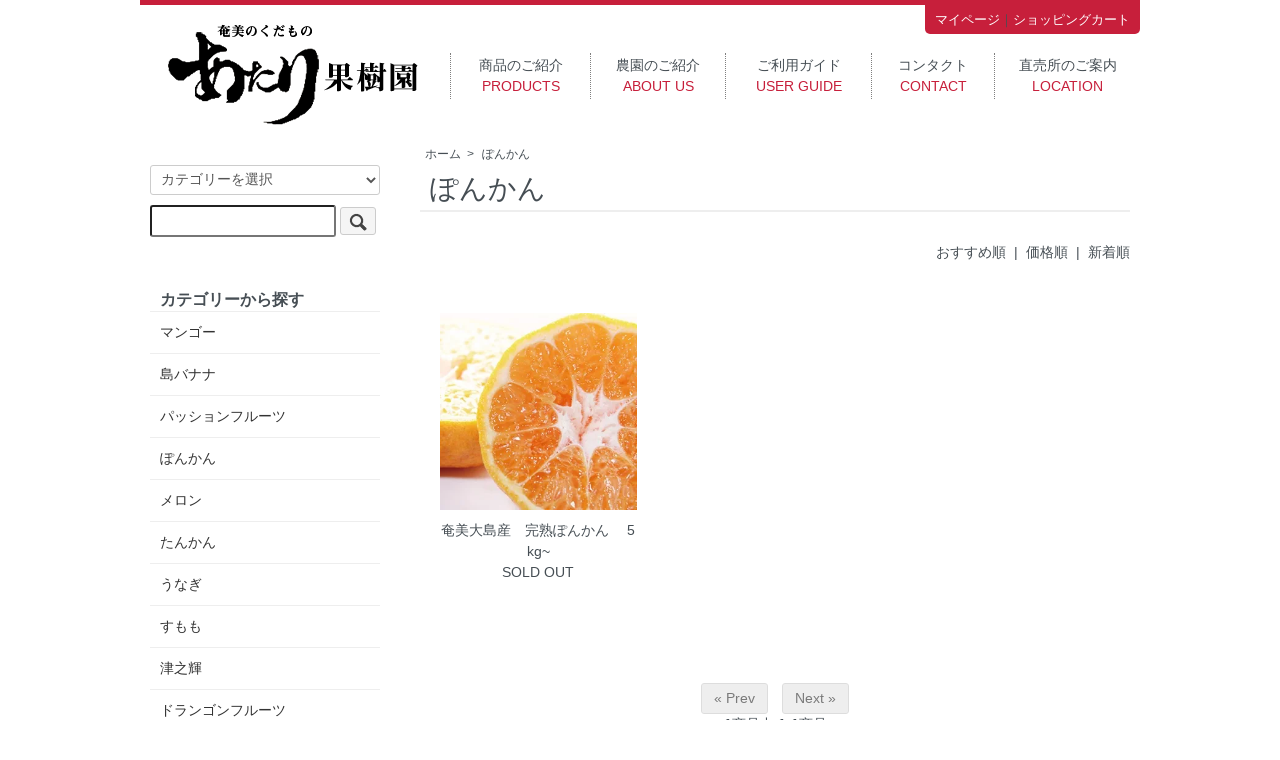

--- FILE ---
content_type: text/html; charset=EUC-JP
request_url: http://atarikajuen.com/?mode=cate&cbid=2224338&csid=0
body_size: 6224
content:
<!DOCTYPE html PUBLIC "-//W3C//DTD XHTML 1.0 Transitional//EN" "http://www.w3.org/TR/xhtml1/DTD/xhtml1-transitional.dtd">
<html xmlns:og="http://ogp.me/ns#" xmlns:fb="http://www.facebook.com/2008/fbml" xmlns:mixi="http://mixi-platform.com/ns#" xmlns="http://www.w3.org/1999/xhtml" xml:lang="ja" lang="ja" dir="ltr">
<head>
<meta http-equiv="content-type" content="text/html; charset=euc-jp" />
<meta http-equiv="X-UA-Compatible" content="IE=edge,chrome=1" />
<title>ぽんかん - あたり果樹園</title>
<meta name="Keywords" content="ぽんかん,あたり果樹園,奄美,マンゴー,通販,直売所,購入,奄美の果物,たんかん" />
<meta name="Description" content="あたり果樹園は、奄美大島のマンゴー専門農家です。季節になると通販や直売所で新鮮なマンゴーを販売しております。お客様に安心して購入していただけるよう安心の満足保障サービスも実施中！" />
<meta name="Author" content="" />
<meta name="Copyright" content="あたり果樹園" />
<meta http-equiv="content-style-type" content="text/css" />
<meta http-equiv="content-script-type" content="text/javascript" />
<link rel="stylesheet" href="http://atarikajuen.com/css/framework/colormekit.css" type="text/css" />
<link rel="stylesheet" href="http://atarikajuen.com/css/framework/colormekit-responsive.css" type="text/css" />
<link rel="stylesheet" href="https://img07.shop-pro.jp/PA01356/639/css/2/index.css?cmsp_timestamp=20200428130210" type="text/css" />

<link rel="alternate" type="application/rss+xml" title="rss" href="http://atarikajuen.com/?mode=rss" />
<script type="text/javascript" src="//ajax.googleapis.com/ajax/libs/jquery/1.7.2/jquery.min.js" ></script>
<meta property="og:title" content="ぽんかん - あたり果樹園" />
<meta property="og:description" content="あたり果樹園は、奄美大島のマンゴー専門農家です。季節になると通販や直売所で新鮮なマンゴーを販売しております。お客様に安心して購入していただけるよう安心の満足保障サービスも実施中！" />
<meta property="og:url" content="http://atarikajuen.com?mode=cate&cbid=2224338&csid=0" />
<meta property="og:site_name" content="あたり果樹園" />
<meta property="og:image" content=""/>
<script>
  var Colorme = {"page":"product_list","shop":{"account_id":"PA01356639","title":"\u3042\u305f\u308a\u679c\u6a39\u5712"},"basket":{"total_price":0,"items":[]},"customer":{"id":null}};

  (function() {
    function insertScriptTags() {
      var scriptTagDetails = [];
      var entry = document.getElementsByTagName('script')[0];

      scriptTagDetails.forEach(function(tagDetail) {
        var script = document.createElement('script');

        script.type = 'text/javascript';
        script.src = tagDetail.src;
        script.async = true;

        if( tagDetail.integrity ) {
          script.integrity = tagDetail.integrity;
          script.setAttribute('crossorigin', 'anonymous');
        }

        entry.parentNode.insertBefore(script, entry);
      })
    }

    window.addEventListener('load', insertScriptTags, false);
  })();
</script>
<script async src="https://zen.one/analytics.js"></script>
</head>
<body>
<meta name="colorme-acc-payload" content="?st=1&pt=10028&ut=2224338,0&at=PA01356639&v=20251117022735&re=&cn=b9cc0302bd4b69bacc292c02a2ccf4a3" width="1" height="1" alt="" /><script>!function(){"use strict";Array.prototype.slice.call(document.getElementsByTagName("script")).filter((function(t){return t.src&&t.src.match(new RegExp("dist/acc-track.js$"))})).forEach((function(t){return document.body.removeChild(t)})),function t(c){var r=arguments.length>1&&void 0!==arguments[1]?arguments[1]:0;if(!(r>=c.length)){var e=document.createElement("script");e.onerror=function(){return t(c,r+1)},e.src="https://"+c[r]+"/dist/acc-track.js?rev=3",document.body.appendChild(e)}}(["acclog001.shop-pro.jp","acclog002.shop-pro.jp"])}();</script><div id="fb-root"></div>
<script>(function(d, s, id) {
  var js, fjs = d.getElementsByTagName(s)[0];
  if (d.getElementById(id)) return;
  js = d.createElement(s); js.id = id;
  js.src = "//connect.facebook.net/ja_JP/sdk.js#xfbml=1&version=v2.8";
  fjs.parentNode.insertBefore(js, fjs);
}(document, 'script', 'facebook-jssdk'));</script>
<script src="//img.shop-pro.jp/tmpl_js/73/jquery.tile.js"></script>
<script src="//img.shop-pro.jp/tmpl_js/73/jquery.skOuterClick.js"></script>

<h1 class="visible-phone" style="max-width:270px; width:100%; text-align:center; margin-left:20px;"><a href="./"><img src="//img21.shop-pro.jp/PA01356/639/etc/sumahologo.jpg?cmsp_timestamp=20160725160512"></a></h1>
<link rel="stylesheet" href="http://amami.main.jp/atarifarm/slicknav.css">
<script src="//code.jquery.com/jquery-1.11.2.min.js"></script>
<script src="http://amami.main.jp/atarifarm/jquery.slicknav.min.js"></script>
<script>
$(function(){
 $('#menu').slicknav();
});
</script>



<div id="wrapper" class="container mar_auto">
 
<header id="header1" class="hidden-phone">
<div class="l-inner clearfix">
<div class="l-container">
<h1 class="header__logo"><a href="./"><img src="https://img07.shop-pro.jp/PA01356/639/PA01356639.png?cmsp_timestamp=20211108030203" alt="あたり果樹園" /></a></h1>
<!--      <p class="txt_10">あたり果樹園</p>
    -->
<p id="header_menu_btn" class="header__btn is-menu mode-sp">メニュー</p>
<p class="header__btn is-cart mode-sp"><a href="https://atari-kajuen.shop-pro.jp/cart/proxy/basket?shop_id=PA01356639&shop_domain=atarikajuen.com">カート</a></p>
</div>
	

	
<nav id="gnav" style="top: 0px; height: auto;">
<div class="gnav__inner">
<ul class="nav is-main" id="menu">
<li class="nav__item is-product"><a href="http://atari-kajuen.shop-pro.jp/?mode=srh&cid=&keyword=">商品のご紹介<span>PRODUCTS</span></a></li>
<li class="nav__item is-product"><a href="./">農園のご紹介<span>ABOUT US</span></a></li>
<li class="nav__item is-product"><a href="http://atari-kajuen.shop-pro.jp/?mode=sk">ご利用ガイド<span>USER GUIDE</span></a></li>
<li class="nav__item is-product"><a href="https://secure.shop-pro.jp/?tid=2&shop_id=PA01356639&tmpl_type=51&mode=inq">コンタクト<span>CONTACT</span></a></li>
<li class="nav__item is-product"><a href="http://atari-kajuen.shop-pro.jp/?mode=f4">直売所のご案内<span>LOCATION</span></a></li>
</ul>
<ul class="nav is-sub">
<li class="nav__item is-mypage"><a href="http://atari-kajuen.shop-pro.jp/">マイページ</a>｜</li>
<li class="nav__item is-cart"><a href="https://atari-kajuen.shop-pro.jp/cart/proxy/basket?shop_id=PA01356639&shop_domain=atarikajuen.com"><span>ショッピングカート</span></a></li>
</ul>
</div>
</nav>
<div id="gnav__bg" style="height: auto;"></div>
</div>
</header>



<!--
	<div id="header" class="mar_b_30">
    
    <ul class="inline pull-right col-sm-12 hidden-phone txt_r">
      <li>
        <a href="http://atarikajuen.com/?mode=myaccount" class="txt_c_333"><i class="icon-b icon-user va-10 mar_r_5"></i>マイアカウント</a>
      </li>
          </ul>
    
    <div class="txt_24"><a href="./"><img src="https://img07.shop-pro.jp/PA01356/639/PA01356639.png?cmsp_timestamp=20211108030203" alt="あたり果樹園" /></a></div>
          <p class="txt_10">あたり果樹園</p>
    		
		
		
    <ul class="inline mar_t_30 bor_t_1 bor_b_1" id="itemMenu">

      <li class="pad_v_10 mar_r_20"><a href="./" class="txt_c_333">ホーム</a></li>
      <li class="pad_v_10 mar_r_20"><a href="./" class="txt_c_333">カテゴリー・検索></a></li>
      <li class="pad_v_10 mar_r_20"><a href="http://atarikajuen.com/?mode=sk" class="txt_c_333">支払・配送について</a></li>
      <li class="pad_v_10 mar_r_20"><a href="https://atari-kajuen.shop-pro.jp/customer/inquiries/new" class="txt_c_333">お問い合わせ</a></li> 
      <li class="pad_v_10 mar_r_20"><a href="https://atari-kajuen.shop-pro.jp/cart/proxy/basket?shop_id=PA01356639&shop_domain=atarikajuen.com" class="txt_c_333">カートを見る</a></li>
    </ul> 
  </div>
-->










  <div class="row">
    <div id="contents" class="col col-lg-9 col-sm-12 mar_b_50">
      <div>
  
  <ul class="topicpath-nav inline txt_12">
    <li><a href="./">ホーム</a></li>
                  <li>&nbsp;&gt;&nbsp;<a href="?mode=cate&cbid=2224338&csid=0">ぽんかん</a></li>
                  </ul>
  

  <h2 class="pad_l_10 mar_b_20 txt_28 txt_fwn bor_b_1">
          ぽんかん
      </h2>

  
    

  
    

  
    

  
    

  
    

      
    <p class="txt_r mar_t_30 mar_b_30">
      おすすめ順
            &nbsp;|&nbsp;
              <a href="?mode=cate&cbid=2224338&csid=0&sort=p">価格順</a>      &nbsp;|&nbsp;
              <a href="?mode=cate&cbid=2224338&csid=0&sort=n">新着順</a>    </p>
    
    
    <ul class="row unstyled">
              <li class="col col-xs-12 col-lg-4 productlist-unit pad_20 mar_b_30 txt_c">
          <a href="?pid=110446006">
                          <img src="https://img07.shop-pro.jp/PA01356/639/product/110446006_th.jpg?cmsp_timestamp=20161201012749" alt="奄美大島産　完熟ぽんかん 　5kg~" class="show mar_auto mar_b_10" />
                      </a>
          <a href="?pid=110446006">奄美大島産　完熟ぽんかん 　5kg~</a>
          <br>
                      SOLD OUT
                  </li>
          </ul>
    
    
    <div class="txt_c mar_t_50 mar_b_50">
      <ul class="inline">
        <li>
                      <span class="btn disabled">&laquo; Prev</span>
                  </li>
        <li>
                      <span class="btn disabled">Next &raquo;</span>
                  </li>
      </ul>
      <p>
        <b>1</b><span>商品中</span>&nbsp;<b>1-1</b><span>商品</span>
      </p>
    </div>
    
  
  
    

  
    

  
    

</div>

<script>
  $(window).load(function () {
    $('.productlist-unit').tile();
  });
  $(window).resize(function () {
    $('.productlist-unit').tile();
  });
</script>
      
            

    </div>
    <div id="side" class="col col-lg-3 col-sm-12 mar_t_20 mar_b_50">
      
            
      
      <form action="http://atarikajuen.com/" method="GET" class="mar_b_50">
        <input type="hidden" name="mode" value="srh" />
        <select name="cid" class="mar_b_10">
          <option value="">カテゴリーを選択</option>
                      <option value="2133941,0">マンゴー</option>
                      <option value="2200497,0">島バナナ</option>
                      <option value="2211049,0">パッションフルーツ</option>
                      <option value="2224338,0">ぽんかん</option>
                      <option value="2234578,0">メロン</option>
                      <option value="2241935,0">たんかん</option>
                      <option value="2271704,0">うなぎ</option>
                      <option value="2300180,0">すもも</option>
                      <option value="2300181,0">津之輝</option>
                      <option value="2306178,0">ドランゴンフルーツ</option>
                      <option value="2350478,0">パイナップル</option>
                      <option value="2350479,0">グァバ</option>
                      <option value="2350480,0">パパイヤ</option>
                      <option value="2474601,0">調味料</option>
                      <option value="2967349,0">レモン</option>
                  </select>
        <input type="text" name="keyword" />
        <button class="btn btn-xs"><i class="icon-lg-b icon-search va-35"></i><span class="visible-phone mar_l_5 pad_r_5 txt_14">SEARCH</span></button>
      </form>
      
      
                        <div>
            <h3 class="pad_l_10">カテゴリーから探す</h3>
            <ul class="unstyled bor_b_1 mar_b_50">
                      <li class="pad_10 bor_t_1">
                <a href="http://atarikajuen.com/?mode=cate&cbid=2133941&csid=0" class="show txt_c_333">
                                    マンゴー
                </a>
              </li>
                                    <li class="pad_10 bor_t_1">
                <a href="http://atarikajuen.com/?mode=cate&cbid=2200497&csid=0" class="show txt_c_333">
                                    島バナナ
                </a>
              </li>
                                    <li class="pad_10 bor_t_1">
                <a href="http://atarikajuen.com/?mode=cate&cbid=2211049&csid=0" class="show txt_c_333">
                                    パッションフルーツ
                </a>
              </li>
                                    <li class="pad_10 bor_t_1">
                <a href="http://atarikajuen.com/?mode=cate&cbid=2224338&csid=0" class="show txt_c_333">
                                    ぽんかん
                </a>
              </li>
                                    <li class="pad_10 bor_t_1">
                <a href="http://atarikajuen.com/?mode=cate&cbid=2234578&csid=0" class="show txt_c_333">
                                    メロン
                </a>
              </li>
                                    <li class="pad_10 bor_t_1">
                <a href="http://atarikajuen.com/?mode=cate&cbid=2241935&csid=0" class="show txt_c_333">
                                    たんかん
                </a>
              </li>
                                    <li class="pad_10 bor_t_1">
                <a href="http://atarikajuen.com/?mode=cate&cbid=2271704&csid=0" class="show txt_c_333">
                                    うなぎ
                </a>
              </li>
                                    <li class="pad_10 bor_t_1">
                <a href="http://atarikajuen.com/?mode=cate&cbid=2300180&csid=0" class="show txt_c_333">
                                    すもも
                </a>
              </li>
                                    <li class="pad_10 bor_t_1">
                <a href="http://atarikajuen.com/?mode=cate&cbid=2300181&csid=0" class="show txt_c_333">
                                    津之輝
                </a>
              </li>
                                    <li class="pad_10 bor_t_1">
                <a href="http://atarikajuen.com/?mode=cate&cbid=2306178&csid=0" class="show txt_c_333">
                                    ドランゴンフルーツ
                </a>
              </li>
                                    <li class="pad_10 bor_t_1">
                <a href="http://atarikajuen.com/?mode=cate&cbid=2350478&csid=0" class="show txt_c_333">
                                    パイナップル
                </a>
              </li>
                                    <li class="pad_10 bor_t_1">
                <a href="http://atarikajuen.com/?mode=cate&cbid=2350479&csid=0" class="show txt_c_333">
                                    グァバ
                </a>
              </li>
                                    <li class="pad_10 bor_t_1">
                <a href="http://atarikajuen.com/?mode=cate&cbid=2350480&csid=0" class="show txt_c_333">
                                    パパイヤ
                </a>
              </li>
                                    <li class="pad_10 bor_t_1">
                <a href="http://atarikajuen.com/?mode=cate&cbid=2474601&csid=0" class="show txt_c_333">
                                    調味料
                </a>
              </li>
                                    <li class="pad_10 bor_t_1">
                <a href="http://atarikajuen.com/?mode=cate&cbid=2967349&csid=0" class="show txt_c_333">
                                    レモン
                </a>
              </li>
                    </ul>
          </div>
                    
      
            
      <div>
        <h3 class="pad_l_10">コンテンツ</h3>
        <ul class="unstyled bor_b_1 mar_b_50">
          
                                    <li class="pad_10 bor_t_1"><a href="http://atarikajuen.com/?mode=f1" class="show txt_c_333">よくあるご質問</a></li>
                          <li class="pad_10 bor_t_1"><a href="http://atarikajuen.com/?mode=f2" class="show txt_c_333">農園のご紹介</a></li>
                          <li class="pad_10 bor_t_1"><a href="http://atarikajuen.com/?mode=f3" class="show txt_c_333">マンゴーのカット方法</a></li>
                          <li class="pad_10 bor_t_1"><a href="http://atarikajuen.com/?mode=f4" class="show txt_c_333">直売所のご案内</a></li>
                          <li class="pad_10 bor_t_1"><a href="http://atarikajuen.com/?mode=f5" class="show txt_c_333">100%満足保障について</a></li>
                                
                    <li class="pad_10 bor_t_1"><a href="http://atarikajuen.com/?mode=sk#payment" class="show txt_c_333">お支払い方法について</a></li>
          <li class="pad_10 bor_t_1"><a href="http://atarikajuen.com/?mode=sk" class="show txt_c_333">配送方法・送料について</a></li>
                    <li class="pad_10 bor_t_1 hidden-phone"><a href="http://atarikajuen.com/?mode=rss" class="txt_c_333">RSS</a>&nbsp;/&nbsp;<a href="http://atarikajuen.com/?mode=atom" class="txt_c_333">ATOM</a></li>
          
          <li class="pad_10 bor_t_1 visible-phone"><a href="http://atarikajuen.com/?mode=myaccount" class="txt_c_333">マイアカウント</a></li>
                    
        </ul>
      </div>
                </div>
  </div>
  </div>




 <div id="footer-wrapper">
    <div class="row container font-mincho">
      <div class="col col-sm-12 col-lg-4 footer-primary">
				
				
				<iframe src="https://www.facebook.com/plugins/page.php?href=https%3A%2F%2Fwww.facebook.com%2Fatarikajuen%2F&tabs=timeline&width=340&height=300&small_header=true&adapt_container_width=true&hide_cover=false&show_facepile=false&appId" width="100%" height="300" style="border:none;overflow:hidden" scrolling="no" frameborder="0" allowTransparency="true"></iframe>
				
				
		
      </div>
      <div class="col col-sm-12 col-lg-8 row footer-secondary">
				 <div class="hidden-phone" style="margin:10px 0 20px 30px;"><a href="/" id="footer-logo"><img src="https://img21.shop-pro.jp/PA01356/639/etc/atarishoplogo.png?cmsp_timestamp=20170324020144" alt="あたり果樹園" width="170px"></a></div>
				
        <ul class="col col-sm-12 col-lg-4 footer-nav">
					<li><a href="http://atari-kajuen.shop-pro.jp/?mode=sk">はじめての方へ</a></li>
					 <li><a href="http://atarikajuen.com/?mode=sk#souryou">送料について</a></li>
               <li><a href="http://atarikajuen.com/?mode=f4">場所／連絡先</a></li>
               <li><a href="https://atari-kajuen.shop-pro.jp/customer/inquiries/new">お問い合わせ</a></li>
               <li><a href="http://atarikajuen.amamin.jp/">スタッフブログ</a></li>
                        <li><a href="http://atari-kajuen.shop-pro.jp/?tid=2&mode=f2">オーナーのこと</a></li>
                    
        </ul>
				
				
        <ul class="col col-sm-12 col-lg-4 footer-nav">
					<li><a href="http://atarikajuen.com/?mode=cate&cbid=2133941&csid=0">マンゴー</a></li>
               <li><a href="http://atarikajuen.com/?mode=cate&cbid=2200497&csid=0">島バナナ</a></li>
               <li><a href="http://atarikajuen.com/?mode=cate&cbid=2211049&csid=0">パッションフルーツ</a></li>
					<li><a href="http://atarikajuen.com/?mode=cate&cbid=2224338&csid=0">ぽんかん</a></li>
               <li><a href="http://atarikajuen.com/?mode=cate&cbid=2234578&csid=0">メロン</a></li>
					 <li><a href="http://atarikajuen.com/?mode=cate&cbid=2241935&csid=0">たんかん</a></li>
					 <li><a href="http://atarikajuen.com/?mode=cate&cbid=2271704&csid=0">うなぎ</a></li>
          
        </ul>
				
				
        <ul class="col col-sm-12 col-lg-4 footer-nav">
					<li><a href="https://atari-kajuen.shop-pro.jp/cart/proxy/basket?shop_id=PA01356639&shop_domain=atarikajuen.com">カートを見る</a></li>
          <li class="hidden-phone"><a href="http://atarikajuen.com/?mode=rss">RSS</a>&nbsp;/&nbsp;<a href="http://atarikajuen.com/?mode=atom">ATOM</a></li>
                    <li><a href="http://atarikajuen.com/?mode=myaccount">マイアカウント</a></li>
          					<li><a href="http://atarikajuen.com/?mode=privacy">プライバシーポリシー</a></li>
          <li><a href="http://atarikajuen.com/?mode=sk#info">特定商取引法に基づく表記</a></li>
					<li><a href="http://ogachiunagi.com/">大勝うなぎホームページ</a></li>
        </ul>
				
      </div>
    </div>
   
    <address class="copyright">
       copyright 2017 あたり果樹園.
    </address>
  </div>
  
</div>












<script>
  $(function () {
    // viewport
    var viewport = document.createElement('meta');
    viewport.setAttribute('name', 'viewport');
    viewport.setAttribute('content', 'width=device-width, initial-scale=1.0, maximum-scale=1.0');
    document.getElementsByTagName('head')[0].appendChild(viewport);

    function window_size_switch_func() {
      if($(window).width() >= 768) {
        // product option switch -> table
        $('#prd-opt-table').html($('.prd-opt-table').html());
        $('#prd-opt-table table').addClass('table table-bordered');
        $('#prd-opt-select').empty();
      } else {
        // product option switch -> select
        $('#prd-opt-table').empty();
        if($('#prd-opt-select > *').size() == 0) {
          $('#prd-opt-select').append($('.prd-opt-select').html());
        }
      }
    }
    window_size_switch_func();
    $(window).load(function () {
      $('.history-unit').tile();
    });
    $(window).resize(function () {
      window_size_switch_func();
      $('.history-unit').tile();
    });
  });
</script>
<script type="text/javascript" src="http://atarikajuen.com/js/cart.js" ></script>
<script type="text/javascript" src="http://atarikajuen.com/js/async_cart_in.js" ></script>
<script type="text/javascript" src="http://atarikajuen.com/js/product_stock.js" ></script>
<script type="text/javascript" src="http://atarikajuen.com/js/js.cookie.js" ></script>
<script type="text/javascript" src="http://atarikajuen.com/js/favorite_button.js" ></script>
</body></html>

--- FILE ---
content_type: text/css
request_url: https://img07.shop-pro.jp/PA01356/639/css/2/index.css?cmsp_timestamp=20200428130210
body_size: 19315
content:
@charset "euc-jp";





body {
  background-image: url(http://img.shop-pro.jp/tmpl_img/73/bg.gif);
  color: #464e54;
}
a {
  color: #464e54;
}
a:hover {
  color: #5e5e5e;
}

/*
 * layout
 */
#wrapper1 {
  width:100%;
  background:#ffffff;
}

#wrapper {
  width:100%;
  max-width:1000px;
  background:#ffffff;
}

/*
 * contents
 */

#contents {
  float: right;
  padding-left: 30px;
}

#contents .topicpath-nav {
  margin-bottom: 5px;
}
  #contents .topicpath-nav li {
    padding: 0;
  }
  #contents .topicpath-nav a {
    margin-left: 5px;
  }

/*
 * side
 */

#side .unstyled img {
  display: block;
  margin-bottom: 5px;
}

/*
 * temp
 */

/* font */
.txt_l { text-align: left; }
.txt_c { text-align: center; }
.txt_r { text-align: right; }
.txt_fwn { font-weight: normal; }
.txt_fwb { font-weight: bold; }
.txt_10 { font-size: 10px; }
.txt_12 { font-size: 12px; }
.txt_14 { font-size: 14px; }
.txt_16 { font-size: 16px; }
.txt_18 { font-size: 18px; }
.txt_20 { font-size: 20px; }
.txt_24 { font-size: 24px; }
.txt_28 { font-size: 28px; }
.txt_c_333 {color: #333;}

/* background */
.bgc_gray {
  background-color: #f1f1f1;
}

/* margin */
.mar_auto { margin: 0 auto; }
.mar_0 { margin: 0; }
.mar_t_0 { margin-top: 0; }
.mar_r_0 { margin-right: 0; }
.mar_b_0 { margin-bottom: 0; }
.mar_l_0 { margin-left: 0; }
.mar_5 { margin: 5px; }
.mar_t_5 { margin-top: 5px; }
.mar_r_5 { margin-right: 5px; }
.mar_b_5 { margin-bottom: 5px; }
.mar_l_5 { margin-left: 5px; }
.mar_t_10 { margin-top: 10px; }
.mar_r_10 { margin-right: 10px; }
.mar_b_10 { margin-bottom: 10px; }
.mar_l_10 { margin-left: 10px; }
.mar_t_20 { margin-top: 20px; }
.mar_r_20 { margin-right: 20px; }
.mar_b_20 { margin-bottom: 20px; }
.mar_l_20 { margin-left: 20px; }
.mar_t_30 { margin-top: 30px; }
.mar_r_30 { margin-right: 30px; }
.mar_b_30 { margin-bottom: 30px; }
.mar_l_30 { margin-left: 30px; }
.mar_t_50 { margin-top: 50px; }
.mar_r_50 { margin-right: 50px; }
.mar_b_50 { margin-bottom: 50px; }
.mar_l_50 { margin-left: 50px; }

/* padding */
.pad_v_10 { padding: 10px 0; }
.pad_v_20 { padding: 20px 0; }
.pad_v_30 { padding: 30px 0; }
.pad_0 { padding: 0; }
.pad_t_0 { padding-top: 0; }
.pad_r_0 { padding-right: 0; }
.pad_b_0 { padding-bottom: 0; }
.pad_l_0 { padding-left: 0; }
.pad_5 { padding: 5px; }
.pad_t_5 { padding-top: 5px; }
.pad_r_5 { padding-right: 5px; }
.pad_b_5 { padding-bottom: 5px; }
.pad_l_5 { padding-left: 5px; }
.pad_10 { padding: 10px; }
.pad_t_10 { padding-top: 10px; }
.pad_r_10 { padding-right: 10px; }
.pad_b_10 { padding-bottom: 10px; }
.pad_l_10 { padding-left: 10px; }
.pad_20 { padding: 20px; }
.pad_t_20 { padding-top: 20px; }
.pad_r_20 { padding-right: 20px; }
.pad_b_20 { padding-bottom: 20px; }
.pad_l_20 { padding-left: 20px; }
.pad_30 { padding: 30px}
.pad_t_30 { padding-top: 30px; }
.pad_r_30 { padding-right: 30px; }
.pad_b_30 { padding-bottom: 30px; }
.pad_l_30 { padding-left: 30px; }

/* border */
.bor_t_1 { border-top: 1px solid #eee; }
.bor_r_1 { border-right: 1px solid #eee; }
.bor_b_1 { border-bottom: 2px solid #eee; }
.bor_l_1 { border-left: 1px solid #eee; }

/* vertical align */
.va-10 { vertical-align: -10%; }
.va-20 { vertical-align: -20%; }
.va-30 { vertical-align: -30%; }
.va-35 { vertical-align: -35%; }
.va-40 { vertical-align: -40%; }

@media (max-width: 980px) {
  /* ~980px */
  #base_gmoWrapp,
  #gmo_CMSPbar {
    overflow: hidden;
    min-width: 100% !important;
    width: 100% !important;
  }
}
@media (max-width: 768px) {
  /* ~768px */
  #contents {
    padding-left: 0;
  }
}
@media (max-width: 480px) {
  /* ~480px */
}

/*
 * icons
 */
.icon-user { background-position: -208px 0px; }
.icon-lg-b.icon-user { background-position: -312px 0px; }
.icon-adduser { background-position: -240px 0px; }
.icon-lg-b.icon-adduser { background-position: -360px 0px; }
.icon-login { background-position: -48px -80px; }
.icon-lg-b.icon-login { background-position: -72px -120px; }
.icon-logout { background-position: -32px -80px; }
.icon-lg-b.icon-logout { background-position: -48px -120px; }
.icon-home { background-position: -176px -16px; }
.icon-lg-b.icon-home { background-position: -264px -24px; }
.icon-mail { background-position: -64px 0px; }
.icon-lg-b.icon-mail { background-position: -96px 0px; }
.icon-pencil { background-position: -96px 0px; }
.icon-lg-b.icon-pencil { background-position: -144px 0px; }
.icon-help { background-position: -272px -80px; }
.icon-lg-b.icon-help { background-position: -408px -120px; }
.icon-cart { background-position: -176px -64px; }
.icon-lg-b.icon-cart { background-position: -264px -96px; }
.icon-search { background-position: -208px -16px; }
.icon-lg-b.icon-search { background-position: -312px -24px; }
.icon-chevron_up { background-position: -0px -144px; }
.icon-lg-b.icon-chevron_up { background-position: -0px -216px; }
.icon-chevron_down { background-position: -352px -128px; }
.icon-lg-b.icon-chevron_down { background-position: -528px -192px; }

.icon-b,
.icon-w {
  width: 16px;
  height: 16px;
  display: inline-block;
  *display: inline;
  *zoom: 1;
}
.icon-lg-b,
.icon-lg-w {
  width: 24px;
  height: 24px;
  display: inline-block;
  *display: inline;
  *zoom: 1;
}

.icon-b { background-image: url(http://img.shop-pro.jp/tmpl_img/73/icon16_b.png); }
.icon-w { background-image: url(http://img.shop-pro.jp/tmpl_img/73/icon16_w.png); }
.icon-lg-b { background-image: url(http://img.shop-pro.jp/tmpl_img/73/icon24_b.png); }
.icon-lg-w { background-image: url(http://img.shop-pro.jp/tmpl_img/73/icon24_w.png); }

@media only screen and (-webkit-min-device-pixel-ratio: 2), only screen and (min--moz-device-pixel-ratio: 2), only screen and (-o-min-device-pixel-ratio: 2 / 1), only screen and (min-device-pixel-ratio: 2), only screen and (min-resolution: 192dpi), only screen and (min-resolution: 2dppx) {
  .icon-b,
  .icon-w {
    -webkit-background-size: 368px 320px;
    background-size: 368px 320px;
  }

  .icon-lg-b,
  .icon-lg-w {
    -webkit-background-size: 552px 480px;
    background-size: 552px 480px;
  }

  .icon-b { background-image: url(http://img.shop-pro.jp/tmpl_img/73/icon16_2x_b.png); }
  .icon-w { background-image: url(http://img.shop-pro.jp/tmpl_img/73/icon16_2x_w.png); }
  .icon-lg-b { background-image: url(http://img.shop-pro.jp/tmpl_img/73/icon24_2x_b.png); }
  .icon-lg-w { background-image: url(http://img.shop-pro.jp/tmpl_img/73/icon24_2x_w.png); }
}
@media (max-width: 768px) {
  .icon-b { background-image: url(http://img.shop-pro.jp/tmpl_img/73/icon24_b.png); }
  .icon-w { background-image: url(http://img.shop-pro.jp/tmpl_img/73/icon24_w.png); }
}
@media only screen and (max-width: 768px) and (-webkit-min-device-pixel-ratio: 2), only screen and (max-width: 768px) and (min--moz-device-pixel-ratio: 2), only screen and (max-width: 768px) and (-o-min-device-pixel-ratio: 2 / 1), only screen and (max-width: 768px) and (min-device-pixel-ratio: 2), only screen and (max-width: 768px) and (min-resolution: 192dpi), only screen and (max-width: 768px) and (min-resolution: 2dppx) {
  .icon-b { background-image: url(http://img.shop-pro.jp/tmpl_img/73/icon24_2x_b.png); }
  .icon-w { background-image: url(http://img.shop-pro.jp/tmpl_img/73/icon24_2x_w.png); }
}

#footer {
      background:url(http://img02.shop-pro.jp/PA01174/008/etc/footerimage_11.jpg?20140930185401) repeat-x;
      height:auto;
      margin-top:-50px;
      margin-bottom:20px;
}

.footerli {
      padding:25px 0 0 0px;
      text-align:center;
}

.footernav {
     float:left;
     font-size:10px;
     font-color:#eaddce;
}

.footernav li {
     padding:9px 0px;
     list-style:none;
}

.facobooksns {
     border:1px #ceccaa solid;
     background-color:#ffffff;
     max-width:100%;
     height:auto;
}

/* footer ------------------------------------------- */
#footer {
  clear: both;
  margin-top: 30px;
  padding-top: 24px;
  background: #f6f5ee;
  background: white url(/assets/images/common/background.jpg) repeat left top;
  border-top: #e7e0d4 1px solid; }

#footer-title {
  margin:0 0 32px 0px;
}
  #footer-title > .footer-logo {
    display: inline-block;
    margin-left: 0px;
    padding-top: 23px;
    vertical-align: middle; 
    overflow: hidden;
    }
  #footer-title > .tagline {
    padding:3px 0 0 15px;
    color:#6b4f39;
    font-size: 11px; }

#footer-navigation {
  width: 520px;
  float: left; }
  #footer-navigation h3 {
    font-weight: bold;
    color: #756952; }
  #footer-navigation a {
    color: #958972; }

.footer-links {
  width: 160px;
  float: left; }
  .footer-links > h3 {
    height: 20px;
    margin-left:0px;
    margin-bottom: -20px; }
  .footer-links > ul {
    margin-top: 30px; }
  .footer-links li {
    text-align:left;
    list-style:none;
    height: 24px;
    font-size: 11px; }

#footer-facebook {
  float: right;
  width: 388px;
  height: 279px;
  margin-bottom: -30px;
  padding: 6px;
  border: #d8d3c2 1px solid;
  background: #fff;
  overflow: hidden;
  position: relative; }
  #footer-facebook:after {
    content: ' ';
    background: #fff;
    display: block;
    width: 391px;
    height: 16px;
    position: absolute;
    bottom: 0; }

#footer-newsletter {
  float: right;
  width: 380px;
  margin-bottom: -30px;
  padding: 16px;
  border: #d8d3c2 1px solid;
  background: #fff; }

#footer-newsletter-title {
  padding: 0 0 8px;
  margin-bottom: 16px;
  height: 26px;
  line-height: 26px;
  border-bottom: #ccc 1px dotted; }

#footer-newsletter-logo {
  float: left;
  padding-left: 50px;
  background: url(/assets/images/common/icons.png) no-repeat left -280px; }

#footer-newsletter-subtitle {
  float: right;
  color: #756952; }

#footer-newsletter-photo {
  float: left;
  width: 164px; }

#footer-newsletter-message {
  float: right;
  width: 196px; }

#footer-newsletter-backnumber {
  text-align: right;
  margin-top: 16px; }
  #footer-newsletter-backnumber > a {
    text-decoration: underline; }

#footer-newsletter-message > .text {
  line-height: 180%; }

#footer-newsletter-register {
  margin: 12px 0 16px; }
  #footer-newsletter-register .form-error {
    margin-bottom: 0; }

#footer-newsletter-query {
  width: 296px;
  height: 20px;
  padding: 6px;
  line-height: 20px;
  border-radius: 3px 0 0 3px;
  border-right-width: 0; }

#footer-newsletter-submit {
  height: 34px;
  padding: 0 16px;
  border-radius: 0 3px 3px 0;
  letter-spacing: 2px; }

#footer-social {
  clear: both; }

.social-buttons {
  height: 30px; }
  .social-buttons > li {
    float: left;
    margin-right: 12px; }

.social-button {
  display: block;
  width: 30px;
  height: 0;
  padding-top: 30px;
  overflow: hidden;
  border-radius: 3px;
  background: #cdccc5 url(/assets/images/common/icons.png) no-repeat 4px -197px; }
  .social-button:hover {
    background-color: #b9b8b1; }

#social-button-fb {
  background-position: 4px -197px; }

#social-button-tw {
  background-position: -36px -197px; }

#social-button-in {
  background-position: 4px -237px; }

#social-button-pi {
  background-position: -36px -237px; }

#footer-meta {
  clear: both;
  margin-top: 20px;
  padding: 8px 0;
  border-top: #d8d3c2 1px solid;
  font-size: 11px; }

#footer-meta-links {
  float: left; }
  #footer-meta-links li {
    display: inline;
    margin-right: 12px; }
  #footer-meta-links a {
    color: #aeaa9a; }

#footer-copyright {
  float: right;
  color: #aeaa9a; }

.inner-content {
  position: relative;
  margin: 0 auto;
  width: 960px;
  text-align: left; }

.title-detail {
   width:110px;
}




ul#itemMenu li {
position:relative;
}
ul#itemMenu li ul.sub {
height: 0;
width: 0;
overflow:hidden;
position:absolute;
z-index: 10;
top: 0;
font-size: 10px;
padding-top: 5px;
padding-bottom: 6px;
background: #FFF;
opacity: 0.5;
border-radius:0 0 6px 6px;
-webkit-transition: opacity 200ms linear, top 200ms ease-in;
}
ul#itemMenu li:hover ul.sub {
height: inherit;
width: 180px;
opacity: 1;
top: 30px;
}
ul#itemMenu li ul.sub li {
width:180px;
height:30px;
float:none;
}
ul#itemMenu li ul.sub li a {
font-size: 12px;
color: #752A5A;
text-align:left;
padding: 0.9em 10px;
font-weight: normal;
background-image:none;
background-color: #FFF;
text-shadow:none;
border: none;
border-radius: 0;
}
ul#itemMenu li ul.sub li a:hover {
background-image:none; 
background-color: #EBDEE7;
border: none;
}

.tet-column {
    width:100%;
    max-width:680px;
    line-height:1.9em;
    margin:0px 0 10px 10px;
}

.top-word {
    font-size:20px;
  margin:10px;
}

.leather-info {
    max-width:600px;
    width:100;
}

.info_block {
width:600px;
padding:15px 0px;
background:#ffffff;
}

.info_text1 {
        height:300px;
        overflow:auto;
padding:0px 10px 10px 10px;
color:#464e54;
}

#header, #clone-header {
    position: absolute;
    left: 0;
    top: 0;
    margin: 0;
    border-top: #c71f3b 5px solid;
    width: 100%;
    background: #fff;
    box-shadow: rgba(0, 0, 0, 0.1) 0 0 2px 2px;
    z-index: 1000;
}


#header1, #clone-header {
    position: relative;
    left: 0;
    top: 0;
    margin: 0;
    border-top: #c71f3b 5px solid;
    width: 100%;
    background: #fff;
    z-index: 1000;
}


.l-inner {
 margin: 0 auto;
 max-width: 1000px;
 width:100%;
}

#header .header__logo, #clone-header .header__logo {
    margin: 15px 0 20px 28px;
    float: left;
    width: 250px;
}

#header1 .header__logo, #clone-header .header__logo {
    margin: 15px 0 20px 28px;
    float: left;
    width: 250px;
}

#header .header__btn.is-menu,#clone-header .header__btn.is-menu {
 left: 13px;
 color: #c71f3b;
}

#header .header__btn, #clone-header .header__btn {
 position: absolute;
 box-sizing: border-box;
 text-align: center;
 cursor: pointer;
}

.mode-sp {
 display: none;
}


#gnav {
 position: relative;
 float: right;
 padding: 48px 0 26px;
 width: 690px;
 background: #fff;
}

#gnav1 {
 float: right;
 width: 690px;
 background: #fff;
}

article, aside, details,figcaption, figure, footer, header, hgroup,menu, nav, section {
 display: block;
 margin: 0 0 0 0;
 padding: 0 0 0 0;
}



p, address, blockquote, pre,div, abbr, acronym, dfn, cite, q, code, kbd,samp, var, dl, ol, ul, caption, th {
 font-weight: normal;
 font-style: normal;
}

body, h1, h2, h3, h4, h5, h6,p, address, blockquote, pre, div, dl, dt, dd,ol, ul, li, th, td, form, fieldset, input,textarea {
 margin: 0 0 0 0;
 padding: 0 0 0 0;
}


#gnav .nav.is-main .nav__item {
 display: table-cell;
 height: 45px;
 border-left: #7f7f7f 1px dotted;
 font-size: 14px;
 vertical-align: middle;
}

#gnav .nav .nav__item {
 display: table-cell;
 text-align: center;
 vertical-align: middle;
}

li.nav__item.is-mypage a {
color:#ffffff;
}

li.nav__item.is-cart a {
color:#ffffff;
}


#gnav .nav.is-main .nav__item > a span {
    color: #c71f3b;
}

#gnav .nav.is-sub {
 position: absolute;
 top: 0;
 right: 0;
 padding: 5px 10px 5px 10px;
 background: #c71f3b;
 border-radius: 0 0 5px 5px;
 font-size: 13px;
}

#gnav .nav {
 display: table;
}

#gnav .nav.is-main .nav__item > a, #gnav .nav.is-main .nav__item > span {
    display: block;
    margin: 0 5px;
    padding: 2px 13px;
    box-sizing: border-box;
    border-radius: 5px;
}

#gnav .nav .nav__item {
 display: table-cell;
 text-align: center;
 vertical-align: middle;
}

body, h1, h2, h3, h4, h5, h6,p, address, blockquote, pre, div, dl, dt, dd,ol, ul, li, th, td, form, fieldset, input,textarea {
 margin: 0 0 0 0;
 padding: 0 0 0 0;
}

.clearfix:after {
    content: "";
    display: block;
    clear: both;
}



@media only screen and (max-width: 1099px)
#header, #clone-header {
 position: fixed;
 border-top: none;
 box-shadow: none;
}

@media only screen and (max-width: 1099px)
.l-inner {
 width: auto;
}

@media only screen and (max-width: 1099px)
#header .l-container, #clone-header .l-container {
 padding: 14px 0 18px;
}

@media only screen and (max-width: 1099px)
#gnav.state-open {
 top: 106px !important;
}



@media only screen and (max-width: 1099px)
#gnav .gnav__inner {
 width: 100%;
 overflow-y: auto;
}

@media only screen and (max-width: 1099px)
#gnav .nav.is-main {
 border-right: none;
}

@media only screen and (max-width: 1099px)
#gnav .nav.is-main .nav__item {
 display: block;
 border-left: none;
 height: auto;
}

@media only screen and (max-width: 1099px)
#gnav .nav.is-main .nav__item > a, #gnav .nav.is-main .nav__item > span {
 margin: 0;
 padding: 28px 40px 25px;
 border-radius: 0;
}

@media only screen and (max-width: 1099px)
#gnav .nav.is-main .nav__item + .nav__item {
 border-top: #b2b2b2 2px dotted;
}

@media only screen and (max-width: 1099px)
#gnav .nav.is-sub {
 position: relative;
 top: auto;
 right: auto;
 padding: 0;
 background: #af152f;
 border-radius: 0;
}

@media only screen and (max-width: 1099px)
#gnav .gnav__inner {
 width: 100%;
 overflow-y: auto;
}

.slicknav_menu {
 display:none;
}
 
@media screen and (max-width: 767px) {
#menu {
 display:none;
}
 
.slicknav_menu {
 display:block;
}
}

ul {
  list-style:none;
}



.left {
width:400px;
max-width:100%;
margin:0 50px 0 0;
float:left;
}

.left img {
width:400px;
height:300px;
margin:20px 0px;
}

.right {
width:350px;
max-width:100%;
float:left;
}

.right p {
width:350px;
line-height:2.0em;
margin:20px 0px;
color:#9E7246;
}

.top-word {
font-size:24px;
}

#photo {
  position: relative;
  display: block;
  width: 400px;
  height: 300px;
  margin:0 0 40px 0;
  background-repeat:none;
}

#photo .photo-mask{
  display: block;
  position: absolute;
  top: 0;
  left: 0;
  width: 400px;
  height: 330px;
  margin:0 0 40px 0;
  background:url(http://img05.shop-pro.jp/PA01315/564/etc/maskimage.png?20150425085322);
}

.nav__item is-mypage a{
  color:#ffffff;
}

#custmersurvice {
width:60px;
height:190px;
position:fixed;
right:30px;
bottom:40px;
z-index:9999;
}

.item-explain{
  position:relative;
}

.btn-addcart {
  height:40px;
  margin-bottom:10px;
  background-color: #ffca6c;
}

.top-word2 {
  margin:10px;
}

/* フッターCSS追加 */

.container {
    width: 85%;
}


/*
 * footer
 */
#footer-wrapper {
  padding-top: 3em;
  background: #c71f3b;
}


/* footer nav */
.footer-nav {
  list-style: none;
  margin: 0;
}

.footer-nav li {
  margin: .8em 0;
}

.footer-primary {
  padding: .3em 0;
}

.footer-primary li {
  margin-right: 25px;
  margin-left: 5px;
}

.footer-primary a {
  color: #fff;
}

.freepage-nav {
  margin-right: 10%;
  margin-bottom: 1.5em;
  padding-bottom: .8em;
  border-bottom: 1px solid #fff;
}

.footer-secondary {
  padding: .3em 0;
  font-size: 12px;
}

.footer-secondary li {
  margin-left: 10%;
}

.footer-secondary li:before {
  margin-right: 4px;
  color: #fff;
  content: "-";
}

.footer-secondary a {
  color: #fff;
}

/* social icon */
.social-nav {
  text-align: center;
  margin: 2em 0;
}

/* copyright */
.copyright {
  padding: 3em 0 2em;
  margin: 0;
  color: #fff;
  text-align: center;
  font-size: 12px;
}

.powered {
  display: block;
  margin: .5em auto 0;
  width: 180px;
  height: auto;
}






@media (max-width: 768px) {

 .footer-primary,
  .footer-secondary {
    padding: 0;
    border: none;
  }

  .footer-nav {
    margin: 0;
    padding: 0;
    border-bottom: 3px double #fff;
  }

  .footer-primary .footer-nav:first-child {
    border-top: 3px double #fff;
  }

  .footer-nav li {
    margin: 0;
    font-size: 14px;
    border-top: 1px solid #fff;
  }

  .footer-nav li:first-child {
    border-top: none;
  }

  .footer-nav li:before {
    display: none;
  }

  .footer-nav a {
    display: block;
    padding: 1em;
    color: #fff;
  }

  .footer-nav a:hover {
    text-decoration: none;
  }
  }